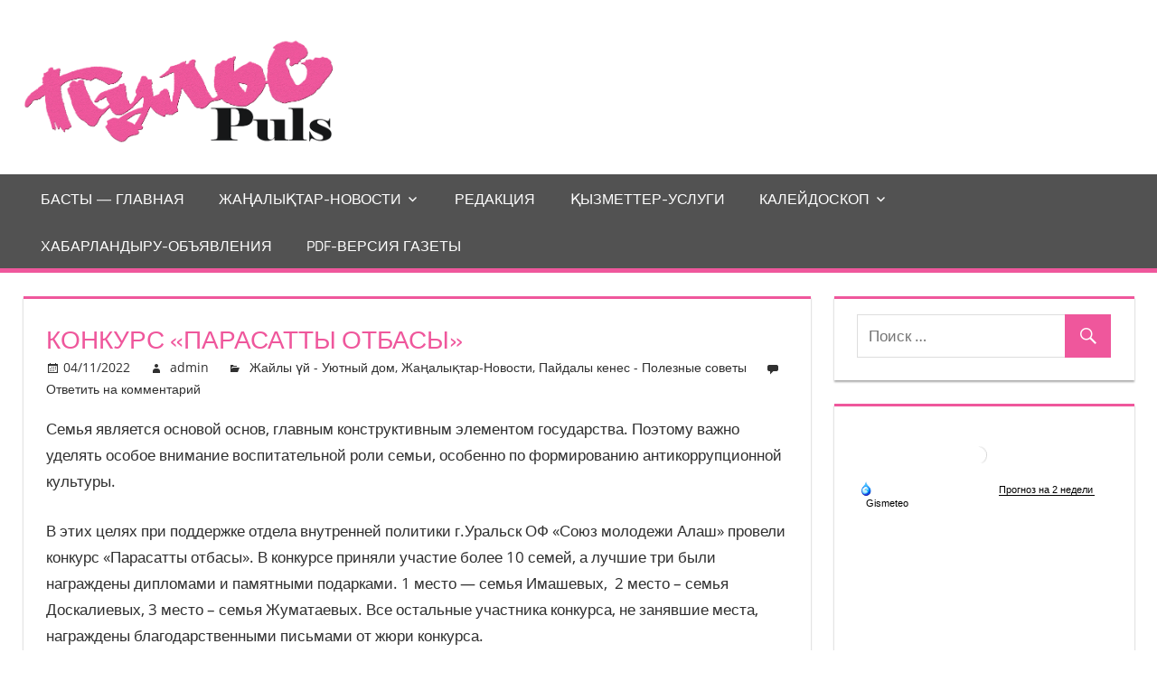

--- FILE ---
content_type: text/html; charset=UTF-8
request_url: https://puls-zko.kz/?p=23968
body_size: 12096
content:
<!DOCTYPE html>
<html lang="ru-RU">

<head>
<meta charset="UTF-8">
<meta name="viewport" content="width=device-width, initial-scale=1">
<link rel="profile" href="http://gmpg.org/xfn/11">
<link rel="pingback" href="https://puls-zko.kz/xmlrpc.php">

<title>Конкурс «Парасатты отбасы» | Информационный портал &quot;Пульс&quot;</title>
<meta name='robots' content='max-image-preview:large' />
	<style>img:is([sizes="auto" i], [sizes^="auto," i]) { contain-intrinsic-size: 3000px 1500px }</style>
	
<!-- All in One SEO Pack 2.10.1 by Michael Torbert of Semper Fi Web Design[248,339] -->
<link rel="canonical" href="https://puls-zko.kz/?p=23968" />
<!-- /all in one seo pack -->
<link rel="alternate" type="application/rss+xml" title="Информационный портал &quot;Пульс&quot; &raquo; Лента" href="https://puls-zko.kz/?feed=rss2" />
<link rel="alternate" type="application/rss+xml" title="Информационный портал &quot;Пульс&quot; &raquo; Лента комментариев" href="https://puls-zko.kz/?feed=comments-rss2" />
<link rel="alternate" type="application/rss+xml" title="Информационный портал &quot;Пульс&quot; &raquo; Лента комментариев к &laquo;Конкурс &#171;Парасатты отбасы&#187;&raquo;" href="https://puls-zko.kz/?feed=rss2&#038;p=23968" />
<script type="text/javascript">
/* <![CDATA[ */
window._wpemojiSettings = {"baseUrl":"https:\/\/s.w.org\/images\/core\/emoji\/16.0.1\/72x72\/","ext":".png","svgUrl":"https:\/\/s.w.org\/images\/core\/emoji\/16.0.1\/svg\/","svgExt":".svg","source":{"concatemoji":"https:\/\/puls-zko.kz\/wp-includes\/js\/wp-emoji-release.min.js?ver=6.8.3"}};
/*! This file is auto-generated */
!function(s,n){var o,i,e;function c(e){try{var t={supportTests:e,timestamp:(new Date).valueOf()};sessionStorage.setItem(o,JSON.stringify(t))}catch(e){}}function p(e,t,n){e.clearRect(0,0,e.canvas.width,e.canvas.height),e.fillText(t,0,0);var t=new Uint32Array(e.getImageData(0,0,e.canvas.width,e.canvas.height).data),a=(e.clearRect(0,0,e.canvas.width,e.canvas.height),e.fillText(n,0,0),new Uint32Array(e.getImageData(0,0,e.canvas.width,e.canvas.height).data));return t.every(function(e,t){return e===a[t]})}function u(e,t){e.clearRect(0,0,e.canvas.width,e.canvas.height),e.fillText(t,0,0);for(var n=e.getImageData(16,16,1,1),a=0;a<n.data.length;a++)if(0!==n.data[a])return!1;return!0}function f(e,t,n,a){switch(t){case"flag":return n(e,"\ud83c\udff3\ufe0f\u200d\u26a7\ufe0f","\ud83c\udff3\ufe0f\u200b\u26a7\ufe0f")?!1:!n(e,"\ud83c\udde8\ud83c\uddf6","\ud83c\udde8\u200b\ud83c\uddf6")&&!n(e,"\ud83c\udff4\udb40\udc67\udb40\udc62\udb40\udc65\udb40\udc6e\udb40\udc67\udb40\udc7f","\ud83c\udff4\u200b\udb40\udc67\u200b\udb40\udc62\u200b\udb40\udc65\u200b\udb40\udc6e\u200b\udb40\udc67\u200b\udb40\udc7f");case"emoji":return!a(e,"\ud83e\udedf")}return!1}function g(e,t,n,a){var r="undefined"!=typeof WorkerGlobalScope&&self instanceof WorkerGlobalScope?new OffscreenCanvas(300,150):s.createElement("canvas"),o=r.getContext("2d",{willReadFrequently:!0}),i=(o.textBaseline="top",o.font="600 32px Arial",{});return e.forEach(function(e){i[e]=t(o,e,n,a)}),i}function t(e){var t=s.createElement("script");t.src=e,t.defer=!0,s.head.appendChild(t)}"undefined"!=typeof Promise&&(o="wpEmojiSettingsSupports",i=["flag","emoji"],n.supports={everything:!0,everythingExceptFlag:!0},e=new Promise(function(e){s.addEventListener("DOMContentLoaded",e,{once:!0})}),new Promise(function(t){var n=function(){try{var e=JSON.parse(sessionStorage.getItem(o));if("object"==typeof e&&"number"==typeof e.timestamp&&(new Date).valueOf()<e.timestamp+604800&&"object"==typeof e.supportTests)return e.supportTests}catch(e){}return null}();if(!n){if("undefined"!=typeof Worker&&"undefined"!=typeof OffscreenCanvas&&"undefined"!=typeof URL&&URL.createObjectURL&&"undefined"!=typeof Blob)try{var e="postMessage("+g.toString()+"("+[JSON.stringify(i),f.toString(),p.toString(),u.toString()].join(",")+"));",a=new Blob([e],{type:"text/javascript"}),r=new Worker(URL.createObjectURL(a),{name:"wpTestEmojiSupports"});return void(r.onmessage=function(e){c(n=e.data),r.terminate(),t(n)})}catch(e){}c(n=g(i,f,p,u))}t(n)}).then(function(e){for(var t in e)n.supports[t]=e[t],n.supports.everything=n.supports.everything&&n.supports[t],"flag"!==t&&(n.supports.everythingExceptFlag=n.supports.everythingExceptFlag&&n.supports[t]);n.supports.everythingExceptFlag=n.supports.everythingExceptFlag&&!n.supports.flag,n.DOMReady=!1,n.readyCallback=function(){n.DOMReady=!0}}).then(function(){return e}).then(function(){var e;n.supports.everything||(n.readyCallback(),(e=n.source||{}).concatemoji?t(e.concatemoji):e.wpemoji&&e.twemoji&&(t(e.twemoji),t(e.wpemoji)))}))}((window,document),window._wpemojiSettings);
/* ]]> */
</script>
<link rel='stylesheet' id='tortuga-custom-fonts-css' href='https://puls-zko.kz/wp-content/themes/tortuga/assets/css/custom-fonts.css?ver=20180413' type='text/css' media='all' />
<style id='wp-emoji-styles-inline-css' type='text/css'>

	img.wp-smiley, img.emoji {
		display: inline !important;
		border: none !important;
		box-shadow: none !important;
		height: 1em !important;
		width: 1em !important;
		margin: 0 0.07em !important;
		vertical-align: -0.1em !important;
		background: none !important;
		padding: 0 !important;
	}
</style>
<link rel='stylesheet' id='wp-block-library-css' href='https://puls-zko.kz/wp-includes/css/dist/block-library/style.min.css?ver=6.8.3' type='text/css' media='all' />
<style id='classic-theme-styles-inline-css' type='text/css'>
/*! This file is auto-generated */
.wp-block-button__link{color:#fff;background-color:#32373c;border-radius:9999px;box-shadow:none;text-decoration:none;padding:calc(.667em + 2px) calc(1.333em + 2px);font-size:1.125em}.wp-block-file__button{background:#32373c;color:#fff;text-decoration:none}
</style>
<style id='global-styles-inline-css' type='text/css'>
:root{--wp--preset--aspect-ratio--square: 1;--wp--preset--aspect-ratio--4-3: 4/3;--wp--preset--aspect-ratio--3-4: 3/4;--wp--preset--aspect-ratio--3-2: 3/2;--wp--preset--aspect-ratio--2-3: 2/3;--wp--preset--aspect-ratio--16-9: 16/9;--wp--preset--aspect-ratio--9-16: 9/16;--wp--preset--color--black: #303030;--wp--preset--color--cyan-bluish-gray: #abb8c3;--wp--preset--color--white: #ffffff;--wp--preset--color--pale-pink: #f78da7;--wp--preset--color--vivid-red: #cf2e2e;--wp--preset--color--luminous-vivid-orange: #ff6900;--wp--preset--color--luminous-vivid-amber: #fcb900;--wp--preset--color--light-green-cyan: #7bdcb5;--wp--preset--color--vivid-green-cyan: #00d084;--wp--preset--color--pale-cyan-blue: #8ed1fc;--wp--preset--color--vivid-cyan-blue: #0693e3;--wp--preset--color--vivid-purple: #9b51e0;--wp--preset--color--primary: #dd5533;--wp--preset--color--light-gray: #f0f0f0;--wp--preset--color--dark-gray: #777777;--wp--preset--gradient--vivid-cyan-blue-to-vivid-purple: linear-gradient(135deg,rgba(6,147,227,1) 0%,rgb(155,81,224) 100%);--wp--preset--gradient--light-green-cyan-to-vivid-green-cyan: linear-gradient(135deg,rgb(122,220,180) 0%,rgb(0,208,130) 100%);--wp--preset--gradient--luminous-vivid-amber-to-luminous-vivid-orange: linear-gradient(135deg,rgba(252,185,0,1) 0%,rgba(255,105,0,1) 100%);--wp--preset--gradient--luminous-vivid-orange-to-vivid-red: linear-gradient(135deg,rgba(255,105,0,1) 0%,rgb(207,46,46) 100%);--wp--preset--gradient--very-light-gray-to-cyan-bluish-gray: linear-gradient(135deg,rgb(238,238,238) 0%,rgb(169,184,195) 100%);--wp--preset--gradient--cool-to-warm-spectrum: linear-gradient(135deg,rgb(74,234,220) 0%,rgb(151,120,209) 20%,rgb(207,42,186) 40%,rgb(238,44,130) 60%,rgb(251,105,98) 80%,rgb(254,248,76) 100%);--wp--preset--gradient--blush-light-purple: linear-gradient(135deg,rgb(255,206,236) 0%,rgb(152,150,240) 100%);--wp--preset--gradient--blush-bordeaux: linear-gradient(135deg,rgb(254,205,165) 0%,rgb(254,45,45) 50%,rgb(107,0,62) 100%);--wp--preset--gradient--luminous-dusk: linear-gradient(135deg,rgb(255,203,112) 0%,rgb(199,81,192) 50%,rgb(65,88,208) 100%);--wp--preset--gradient--pale-ocean: linear-gradient(135deg,rgb(255,245,203) 0%,rgb(182,227,212) 50%,rgb(51,167,181) 100%);--wp--preset--gradient--electric-grass: linear-gradient(135deg,rgb(202,248,128) 0%,rgb(113,206,126) 100%);--wp--preset--gradient--midnight: linear-gradient(135deg,rgb(2,3,129) 0%,rgb(40,116,252) 100%);--wp--preset--font-size--small: 13px;--wp--preset--font-size--medium: 20px;--wp--preset--font-size--large: 36px;--wp--preset--font-size--x-large: 42px;--wp--preset--spacing--20: 0.44rem;--wp--preset--spacing--30: 0.67rem;--wp--preset--spacing--40: 1rem;--wp--preset--spacing--50: 1.5rem;--wp--preset--spacing--60: 2.25rem;--wp--preset--spacing--70: 3.38rem;--wp--preset--spacing--80: 5.06rem;--wp--preset--shadow--natural: 6px 6px 9px rgba(0, 0, 0, 0.2);--wp--preset--shadow--deep: 12px 12px 50px rgba(0, 0, 0, 0.4);--wp--preset--shadow--sharp: 6px 6px 0px rgba(0, 0, 0, 0.2);--wp--preset--shadow--outlined: 6px 6px 0px -3px rgba(255, 255, 255, 1), 6px 6px rgba(0, 0, 0, 1);--wp--preset--shadow--crisp: 6px 6px 0px rgba(0, 0, 0, 1);}:where(.is-layout-flex){gap: 0.5em;}:where(.is-layout-grid){gap: 0.5em;}body .is-layout-flex{display: flex;}.is-layout-flex{flex-wrap: wrap;align-items: center;}.is-layout-flex > :is(*, div){margin: 0;}body .is-layout-grid{display: grid;}.is-layout-grid > :is(*, div){margin: 0;}:where(.wp-block-columns.is-layout-flex){gap: 2em;}:where(.wp-block-columns.is-layout-grid){gap: 2em;}:where(.wp-block-post-template.is-layout-flex){gap: 1.25em;}:where(.wp-block-post-template.is-layout-grid){gap: 1.25em;}.has-black-color{color: var(--wp--preset--color--black) !important;}.has-cyan-bluish-gray-color{color: var(--wp--preset--color--cyan-bluish-gray) !important;}.has-white-color{color: var(--wp--preset--color--white) !important;}.has-pale-pink-color{color: var(--wp--preset--color--pale-pink) !important;}.has-vivid-red-color{color: var(--wp--preset--color--vivid-red) !important;}.has-luminous-vivid-orange-color{color: var(--wp--preset--color--luminous-vivid-orange) !important;}.has-luminous-vivid-amber-color{color: var(--wp--preset--color--luminous-vivid-amber) !important;}.has-light-green-cyan-color{color: var(--wp--preset--color--light-green-cyan) !important;}.has-vivid-green-cyan-color{color: var(--wp--preset--color--vivid-green-cyan) !important;}.has-pale-cyan-blue-color{color: var(--wp--preset--color--pale-cyan-blue) !important;}.has-vivid-cyan-blue-color{color: var(--wp--preset--color--vivid-cyan-blue) !important;}.has-vivid-purple-color{color: var(--wp--preset--color--vivid-purple) !important;}.has-black-background-color{background-color: var(--wp--preset--color--black) !important;}.has-cyan-bluish-gray-background-color{background-color: var(--wp--preset--color--cyan-bluish-gray) !important;}.has-white-background-color{background-color: var(--wp--preset--color--white) !important;}.has-pale-pink-background-color{background-color: var(--wp--preset--color--pale-pink) !important;}.has-vivid-red-background-color{background-color: var(--wp--preset--color--vivid-red) !important;}.has-luminous-vivid-orange-background-color{background-color: var(--wp--preset--color--luminous-vivid-orange) !important;}.has-luminous-vivid-amber-background-color{background-color: var(--wp--preset--color--luminous-vivid-amber) !important;}.has-light-green-cyan-background-color{background-color: var(--wp--preset--color--light-green-cyan) !important;}.has-vivid-green-cyan-background-color{background-color: var(--wp--preset--color--vivid-green-cyan) !important;}.has-pale-cyan-blue-background-color{background-color: var(--wp--preset--color--pale-cyan-blue) !important;}.has-vivid-cyan-blue-background-color{background-color: var(--wp--preset--color--vivid-cyan-blue) !important;}.has-vivid-purple-background-color{background-color: var(--wp--preset--color--vivid-purple) !important;}.has-black-border-color{border-color: var(--wp--preset--color--black) !important;}.has-cyan-bluish-gray-border-color{border-color: var(--wp--preset--color--cyan-bluish-gray) !important;}.has-white-border-color{border-color: var(--wp--preset--color--white) !important;}.has-pale-pink-border-color{border-color: var(--wp--preset--color--pale-pink) !important;}.has-vivid-red-border-color{border-color: var(--wp--preset--color--vivid-red) !important;}.has-luminous-vivid-orange-border-color{border-color: var(--wp--preset--color--luminous-vivid-orange) !important;}.has-luminous-vivid-amber-border-color{border-color: var(--wp--preset--color--luminous-vivid-amber) !important;}.has-light-green-cyan-border-color{border-color: var(--wp--preset--color--light-green-cyan) !important;}.has-vivid-green-cyan-border-color{border-color: var(--wp--preset--color--vivid-green-cyan) !important;}.has-pale-cyan-blue-border-color{border-color: var(--wp--preset--color--pale-cyan-blue) !important;}.has-vivid-cyan-blue-border-color{border-color: var(--wp--preset--color--vivid-cyan-blue) !important;}.has-vivid-purple-border-color{border-color: var(--wp--preset--color--vivid-purple) !important;}.has-vivid-cyan-blue-to-vivid-purple-gradient-background{background: var(--wp--preset--gradient--vivid-cyan-blue-to-vivid-purple) !important;}.has-light-green-cyan-to-vivid-green-cyan-gradient-background{background: var(--wp--preset--gradient--light-green-cyan-to-vivid-green-cyan) !important;}.has-luminous-vivid-amber-to-luminous-vivid-orange-gradient-background{background: var(--wp--preset--gradient--luminous-vivid-amber-to-luminous-vivid-orange) !important;}.has-luminous-vivid-orange-to-vivid-red-gradient-background{background: var(--wp--preset--gradient--luminous-vivid-orange-to-vivid-red) !important;}.has-very-light-gray-to-cyan-bluish-gray-gradient-background{background: var(--wp--preset--gradient--very-light-gray-to-cyan-bluish-gray) !important;}.has-cool-to-warm-spectrum-gradient-background{background: var(--wp--preset--gradient--cool-to-warm-spectrum) !important;}.has-blush-light-purple-gradient-background{background: var(--wp--preset--gradient--blush-light-purple) !important;}.has-blush-bordeaux-gradient-background{background: var(--wp--preset--gradient--blush-bordeaux) !important;}.has-luminous-dusk-gradient-background{background: var(--wp--preset--gradient--luminous-dusk) !important;}.has-pale-ocean-gradient-background{background: var(--wp--preset--gradient--pale-ocean) !important;}.has-electric-grass-gradient-background{background: var(--wp--preset--gradient--electric-grass) !important;}.has-midnight-gradient-background{background: var(--wp--preset--gradient--midnight) !important;}.has-small-font-size{font-size: var(--wp--preset--font-size--small) !important;}.has-medium-font-size{font-size: var(--wp--preset--font-size--medium) !important;}.has-large-font-size{font-size: var(--wp--preset--font-size--large) !important;}.has-x-large-font-size{font-size: var(--wp--preset--font-size--x-large) !important;}
:where(.wp-block-post-template.is-layout-flex){gap: 1.25em;}:where(.wp-block-post-template.is-layout-grid){gap: 1.25em;}
:where(.wp-block-columns.is-layout-flex){gap: 2em;}:where(.wp-block-columns.is-layout-grid){gap: 2em;}
:root :where(.wp-block-pullquote){font-size: 1.5em;line-height: 1.6;}
</style>
<link rel='stylesheet' id='bwg_fonts-css' href='https://puls-zko.kz/wp-content/plugins/photo-gallery/css/bwg-fonts/fonts.css?ver=0.0.1' type='text/css' media='all' />
<link rel='stylesheet' id='bwg_frontend-css' href='https://puls-zko.kz/wp-content/plugins/photo-gallery/css/styles.min.css?ver=1.5.15' type='text/css' media='all' />
<link rel='stylesheet' id='wpfront-scroll-top-css' href='https://puls-zko.kz/wp-content/plugins/wpfront-scroll-top/css/wpfront-scroll-top.min.css?ver=2.0.1' type='text/css' media='all' />
<link rel='stylesheet' id='tortuga-stylesheet-css' href='https://puls-zko.kz/wp-content/themes/tortuga/style.css?ver=1.7' type='text/css' media='all' />
<style id='tortuga-stylesheet-inline-css' type='text/css'>
.site-title, .site-description { position: absolute; clip: rect(1px, 1px, 1px, 1px); width: 1px; height: 1px; overflow: hidden; }
</style>
<link rel='stylesheet' id='genericons-css' href='https://puls-zko.kz/wp-content/themes/tortuga/assets/genericons/genericons.css?ver=3.4.1' type='text/css' media='all' />
<link rel='stylesheet' id='themezee-related-posts-css' href='https://puls-zko.kz/wp-content/themes/tortuga/assets/css/themezee-related-posts.css?ver=20160421' type='text/css' media='all' />
<link rel='stylesheet' id='tortuga-slider-css' href='https://puls-zko.kz/wp-content/themes/tortuga/assets/css/flexslider.css?ver=20170421' type='text/css' media='all' />
<link rel='stylesheet' id='addtoany-css' href='https://puls-zko.kz/wp-content/plugins/add-to-any/addtoany.min.css?ver=1.15' type='text/css' media='all' />
<style id='addtoany-inline-css' type='text/css'>
@media screen and (min-width:981px){
.a2a_floating_style.a2a_default_style{display:none;}
}
</style>
<script type="text/javascript" src="https://puls-zko.kz/wp-includes/js/jquery/jquery.min.js?ver=3.7.1" id="jquery-core-js"></script>
<script type="text/javascript" src="https://puls-zko.kz/wp-includes/js/jquery/jquery-migrate.min.js?ver=3.4.1" id="jquery-migrate-js"></script>
<script type="text/javascript" src="https://puls-zko.kz/wp-content/plugins/add-to-any/addtoany.min.js?ver=1.1" id="addtoany-js"></script>
<script type="text/javascript" id="bwg_frontend-js-extra">
/* <![CDATA[ */
var bwg_objectsL10n = {"bwg_field_required":"field is required.","bwg_mail_validation":"\u042d\u0442\u043e \u043d\u0435\u043f\u0440\u0430\u0432\u0438\u043b\u044c\u043d\u044b\u0439 \u0430\u0434\u0440\u0435\u0441 \u044d\u043b\u0435\u043a\u0442\u0440\u043e\u043d\u043d\u043e\u0439 \u043f\u043e\u0447\u0442\u044b.","bwg_search_result":"\u041f\u043e \u0432\u0430\u0448\u0435\u043c\u0443 \u043f\u043e\u0438\u0441\u043a\u0443 \u0438\u0437\u043e\u0431\u0440\u0430\u0436\u0435\u043d\u0438\u0439 \u043d\u0435 \u043d\u0430\u0439\u0434\u0435\u043d\u043e.","bwg_select_tag":"Select Tag","bwg_order_by":"Order By","bwg_search":"\u041f\u043e\u0438\u0441\u043a","bwg_show_ecommerce":"Show Ecommerce","bwg_hide_ecommerce":"Hide Ecommerce","bwg_show_comments":"\u041f\u043e\u043a\u0430\u0437\u0430\u0442\u044c \u043a\u043e\u043c\u043c\u0435\u043d\u0442\u0430\u0440\u0438\u0438","bwg_hide_comments":"\u0421\u043a\u0440\u044b\u0442\u044c \u043a\u043e\u043c\u043c\u0435\u043d\u0442\u0430\u0440\u0438\u0438","bwg_restore":"\u0412\u043e\u0441\u0441\u0442\u0430\u043d\u043e\u0432\u0438\u0442\u044c","bwg_maximize":"\u0423\u0432\u0435\u043b\u0438\u0447\u0438\u0442\u044c","bwg_fullscreen":"\u041f\u043e\u043b\u043d\u043e\u044d\u043a\u0440\u0430\u043d\u043d\u044b\u0439 \u0440\u0435\u0436\u0438\u043c","bwg_exit_fullscreen":"\u041e\u0442\u043a\u043b\u044e\u0447\u0438\u0442\u044c \u043f\u043e\u043b\u043d\u043e\u044d\u043a\u0440\u0430\u043d\u043d\u044b\u0439 \u0440\u0435\u0436\u0438\u043c","bwg_search_tag":"SEARCH...","bwg_tag_no_match":"No tags found","bwg_all_tags_selected":"All tags selected","bwg_tags_selected":"tags selected","play":"\u041d\u0430\u0447\u0430\u0442\u044c","pause":"\u041f\u0430\u0443\u0437\u0430","is_pro":"","bwg_play":"\u041d\u0430\u0447\u0430\u0442\u044c","bwg_pause":"\u041f\u0430\u0443\u0437\u0430","bwg_hide_info":"\u0421\u043a\u0440\u044b\u0442\u044c \u0438\u043d\u0444\u043e\u0440\u043c\u0430\u0446\u0438\u044e","bwg_show_info":"\u041f\u043e\u043a\u0430\u0437\u0430\u0442\u044c \u0438\u043d\u0444\u043e\u0440\u043c\u0430\u0446\u0438\u044e","bwg_hide_rating":"\u0421\u043a\u0440\u044b\u0442\u044c \u0438\u043d\u0444\u043e\u0440\u043c\u0430\u0446\u0438\u044e","bwg_show_rating":"\u041f\u043e\u043a\u0430\u0437\u0430\u0442\u044c \u0438\u043d\u0444\u043e\u0440\u043c\u0430\u0446\u0438\u044e","ok":"Ok","cancel":"Cancel","select_all":"\u0412\u044b\u0431\u0440\u0430\u0442\u044c \u0432\u0441\u0435"};
/* ]]> */
</script>
<script type="text/javascript" src="https://puls-zko.kz/wp-content/plugins/photo-gallery/js/scripts.min.js?ver=1.5.15" id="bwg_frontend-js"></script>
<!--[if lt IE 9]>
<script type="text/javascript" src="https://puls-zko.kz/wp-content/themes/tortuga/assets/js/html5shiv.min.js?ver=3.7.3" id="html5shiv-js"></script>
<![endif]-->
<script type="text/javascript" src="https://puls-zko.kz/wp-content/themes/tortuga/assets/js/navigation.js?ver=20160719" id="tortuga-jquery-navigation-js"></script>
<script type="text/javascript" src="https://puls-zko.kz/wp-content/themes/tortuga/assets/js/jquery.flexslider-min.js?ver=2.6.0" id="jquery-flexslider-js"></script>
<script type="text/javascript" id="tortuga-slider-js-extra">
/* <![CDATA[ */
var tortuga_slider_params = {"animation":"slide","speed":"7000"};
/* ]]> */
</script>
<script type="text/javascript" src="https://puls-zko.kz/wp-content/themes/tortuga/assets/js/slider.js?ver=20170421" id="tortuga-slider-js"></script>
<link rel="https://api.w.org/" href="https://puls-zko.kz/index.php?rest_route=/" /><link rel="alternate" title="JSON" type="application/json" href="https://puls-zko.kz/index.php?rest_route=/wp/v2/posts/23968" /><link rel="EditURI" type="application/rsd+xml" title="RSD" href="https://puls-zko.kz/xmlrpc.php?rsd" />
<meta name="generator" content="WordPress 6.8.3" />
<link rel='shortlink' href='https://puls-zko.kz/?p=23968' />
<link rel="alternate" title="oEmbed (JSON)" type="application/json+oembed" href="https://puls-zko.kz/index.php?rest_route=%2Foembed%2F1.0%2Fembed&#038;url=https%3A%2F%2Fpuls-zko.kz%2F%3Fp%3D23968" />
<link rel="alternate" title="oEmbed (XML)" type="text/xml+oembed" href="https://puls-zko.kz/index.php?rest_route=%2Foembed%2F1.0%2Fembed&#038;url=https%3A%2F%2Fpuls-zko.kz%2F%3Fp%3D23968&#038;format=xml" />

<script data-cfasync="false">
window.a2a_config=window.a2a_config||{};a2a_config.callbacks=[];a2a_config.overlays=[];a2a_config.templates={};a2a_localize = {
	Share: "Отправить",
	Save: "Сохранить",
	Subscribe: "Подписаться",
	Email: "E-mail",
	Bookmark: "В закладки!",
	ShowAll: "Показать все",
	ShowLess: "Показать остальное",
	FindServices: "Найти сервис(ы)",
	FindAnyServiceToAddTo: "Найти сервис и добавить",
	PoweredBy: "Работает на",
	ShareViaEmail: "Поделиться по электронной почте",
	SubscribeViaEmail: "Подписаться по электронной почте",
	BookmarkInYourBrowser: "Добавить в закладки",
	BookmarkInstructions: "Нажмите Ctrl+D или \u2318+D, чтобы добавить страницу в закладки",
	AddToYourFavorites: "Добавить в Избранное",
	SendFromWebOrProgram: "Отправлять с любого email-адреса или email-программы",
	EmailProgram: "Почтовая программа",
	More: "Подробнее&#8230;",
	ThanksForSharing: "Спасибо, что поделились!",
	ThanksForFollowing: "Спасибо за подписку!"
};

a2a_config.onclick=1;
(function(d,s,a,b){a=d.createElement(s);b=d.getElementsByTagName(s)[0];a.async=1;a.src="https://static.addtoany.com/menu/page.js";b.parentNode.insertBefore(a,b);})(document,"script");
</script>
<style type="text/css" id="custom-background-css">
body.custom-background { background-color: #ffffff; }
</style>
	<link rel="icon" href="https://puls-zko.kz/wp-content/uploads/2019/02/cropped-pulslogo-e1550146095573-32x32.jpg" sizes="32x32" />
<link rel="icon" href="https://puls-zko.kz/wp-content/uploads/2019/02/cropped-pulslogo-e1550146095573-192x192.jpg" sizes="192x192" />
<link rel="apple-touch-icon" href="https://puls-zko.kz/wp-content/uploads/2019/02/cropped-pulslogo-e1550146095573-180x180.jpg" />
<meta name="msapplication-TileImage" content="https://puls-zko.kz/wp-content/uploads/2019/02/cropped-pulslogo-e1550146095573-270x270.jpg" />
</head>

<body class="wp-singular post-template-default single single-post postid-23968 single-format-standard custom-background wp-custom-logo wp-theme-tortuga">

	<div id="page" class="hfeed site">

		<a class="skip-link screen-reader-text" href="#content">Перейти к контенту</a>

		
		<header id="masthead" class="site-header clearfix" role="banner">

			<div class="header-main container clearfix">

				<div id="logo" class="site-branding clearfix">

					<a href="https://puls-zko.kz/" class="custom-logo-link" rel="home"><img width="787" height="263" src="https://puls-zko.kz/wp-content/uploads/2020/04/pulslogo.png" class="custom-logo" alt="Информационный портал &quot;Пульс&quot;" decoding="async" fetchpriority="high" srcset="https://puls-zko.kz/wp-content/uploads/2020/04/pulslogo.png 787w, https://puls-zko.kz/wp-content/uploads/2020/04/pulslogo-300x100.png 300w, https://puls-zko.kz/wp-content/uploads/2020/04/pulslogo-768x257.png 768w" sizes="(max-width: 787px) 100vw, 787px" /></a>					
			<p class="site-title"><a href="https://puls-zko.kz/" rel="home">Информационный портал &quot;Пульс&quot;</a></p>

							
			<p class="site-description">Новости Уральска и ЗКО</p>

		


<div class="logoright">
    </div>


<style>
div#whatsapp-number {
    padding: 5px;
    position: absolute;
    color: #fff;
    color: #eb589a;
    border: 2;
    position: absolute;
    border: 2px solid #21da38;
    border-radius: 20px;
}

div#whatsapp-number a{
    font-weight:800;
    color: #20da37;
}

</style>








				</div><!-- .site-branding -->

				<div class="header-widgets clearfix">



					
				</div><!-- .header-widgets -->

			</div><!-- .header-main -->






			<div id="main-navigation-wrap" class="primary-navigation-wrap">

				<nav id="main-navigation" class="primary-navigation navigation container clearfix" role="navigation">

					



					<ul id="menu-%d0%b3%d0%bb%d0%b0%d0%b2%d0%bd%d0%be%d0%b5" class="main-navigation-menu"><li id="menu-item-19" class="menu-item menu-item-type-custom menu-item-object-custom menu-item-home menu-item-19"><a href="http://puls-zko.kz/">Басты &#8212; Главная</a></li>
<li id="menu-item-25" class="menu-item menu-item-type-taxonomy menu-item-object-category current-post-ancestor current-menu-parent current-post-parent menu-item-has-children menu-item-25"><a href="https://puls-zko.kz/?cat=2">Жаңалықтар-Новости</a>
<ul class="sub-menu">
	<li id="menu-item-23" class="menu-item menu-item-type-taxonomy menu-item-object-category menu-item-23"><a href="https://puls-zko.kz/?cat=3">Денсаулық-Здоровье</a></li>
	<li id="menu-item-26" class="menu-item menu-item-type-taxonomy menu-item-object-category menu-item-26"><a href="https://puls-zko.kz/?cat=7">Оқиға-Происшествия</a></li>
	<li id="menu-item-27" class="menu-item menu-item-type-taxonomy menu-item-object-category menu-item-27"><a href="https://puls-zko.kz/?cat=4">Спорт</a></li>
	<li id="menu-item-28" class="menu-item menu-item-type-taxonomy menu-item-object-category menu-item-28"><a href="https://puls-zko.kz/?cat=6">Экономика</a></li>
	<li id="menu-item-24" class="menu-item menu-item-type-taxonomy menu-item-object-category menu-item-24"><a href="https://puls-zko.kz/?cat=5">Мәдениет-Культура</a></li>
</ul>
</li>
<li id="menu-item-20" class="menu-item menu-item-type-post_type menu-item-object-page current-post-parent menu-item-20"><a href="https://puls-zko.kz/?page_id=15">Редакция</a></li>
<li id="menu-item-22" class="menu-item menu-item-type-post_type menu-item-object-page menu-item-22"><a href="https://puls-zko.kz/?page_id=11">Қызметтер-Услуги</a></li>
<li id="menu-item-622" class="menu-item menu-item-type-taxonomy menu-item-object-category current-post-ancestor menu-item-has-children menu-item-622"><a href="https://puls-zko.kz/?cat=12">Калейдоскоп</a>
<ul class="sub-menu">
	<li id="menu-item-624" class="menu-item menu-item-type-taxonomy menu-item-object-category current-post-ancestor current-menu-parent current-post-parent menu-item-624"><a href="https://puls-zko.kz/?cat=15">Жайлы үй &#8212; Уютный дом</a></li>
	<li id="menu-item-627" class="menu-item menu-item-type-taxonomy menu-item-object-category menu-item-627"><a href="https://puls-zko.kz/?cat=16">Саяхат &#8212; Путешествия</a></li>
	<li id="menu-item-626" class="menu-item menu-item-type-taxonomy menu-item-object-category menu-item-626"><a href="https://puls-zko.kz/?cat=13">Қызықты дерек &#8212; Это интересно</a></li>
	<li id="menu-item-625" class="menu-item menu-item-type-taxonomy menu-item-object-category current-post-ancestor current-menu-parent current-post-parent menu-item-625"><a href="https://puls-zko.kz/?cat=14">Пайдалы кенес &#8212; Полезные советы</a></li>
</ul>
</li>
<li id="menu-item-1085" class="menu-item menu-item-type-post_type menu-item-object-page menu-item-1085"><a href="https://puls-zko.kz/?page_id=1076">хабарландыру-объявления</a></li>
<li id="menu-item-23495" class="menu-item menu-item-type-taxonomy menu-item-object-category menu-item-23495"><a href="https://puls-zko.kz/?cat=1788">PDF-версия газеты</a></li>
</ul>				</nav><!-- #main-navigation -->

			</div>
<div class="underlogo">
    



</div>
		</header><!-- #masthead -->

		
		
		<div id="content" class="site-content container clearfix">

	<section id="primary" class="content-single content-area">
		<main id="main" class="site-main" role="main">
				
		
<article id="post-23968" class="post-23968 post type-post status-publish format-standard hentry category-home category-news category-health- tag-1444">

	
	<header class="entry-header">

		<h1 class="entry-title">Конкурс &#171;Парасатты отбасы&#187;</h1>
		<div class="entry-meta"><span class="meta-date"><a href="https://puls-zko.kz/?p=23968" title="20:56" rel="bookmark"><time class="entry-date published updated" datetime="2022-11-04T20:56:51+05:00">04/11/2022</time></a></span><span class="meta-author"> <span class="author vcard"><a class="url fn n" href="https://puls-zko.kz/?author=1" title="Просмотреть все записи по admin" rel="author">admin</a></span></span><span class="meta-category"> <a href="https://puls-zko.kz/?cat=15" rel="category">Жайлы үй - Уютный дом</a>, <a href="https://puls-zko.kz/?cat=2" rel="category">Жаңалықтар-Новости</a>, <a href="https://puls-zko.kz/?cat=14" rel="category">Пайдалы кенес - Полезные советы</a></span><span class="meta-comments"> <a href="https://puls-zko.kz/?p=23968#respond">Ответить на комментарий</a></span></div>
	</header><!-- .entry-header -->

	<div class="entry-content clearfix">

		<p>Семья является основой основ, главным конструктивным элементом государства. Поэтому важно уделять особое внимание воспитательной роли семьи, особенно по формированию антикоррупционной культуры.</p>
<p>В этих целях при поддержке отдела внутренней политики г.Уральск ОФ &#171;Союз молодежи Алаш&#187; провели конкурс &#171;Парасатты отбасы&#187;. В конкурсе приняли участие более 10 семей, а лучшие три были награждены дипломами и памятными подарками. 1 место &#8212; семья Имашевых,  2 место – семья Доскалиевых, 3 место – семья Жуматаевых. Все остальные участника конкурса, не занявшие места, награждены благодарственными письмами от жюри конкурса.</p>
<p>Все участники поделились своими впечатлениями и дали положительный отзыв данному конкурсу.</p>
<p><strong>Зауре Бекенова, </strong></p>
<p><strong>менеджер ОФ&#187;СОЮЗ молодежи Алаш</strong></p>
<div class="addtoany_share_save_container addtoany_content addtoany_content_bottom"><div class="a2a_kit a2a_kit_size_32 addtoany_list" data-a2a-url="https://puls-zko.kz/?p=23968" data-a2a-title="Конкурс «Парасатты отбасы»"><a class="a2a_button_facebook" href="https://www.addtoany.com/add_to/facebook?linkurl=https%3A%2F%2Fpuls-zko.kz%2F%3Fp%3D23968&amp;linkname=%D0%9A%D0%BE%D0%BD%D0%BA%D1%83%D1%80%D1%81%20%C2%AB%D0%9F%D0%B0%D1%80%D0%B0%D1%81%D0%B0%D1%82%D1%82%D1%8B%20%D0%BE%D1%82%D0%B1%D0%B0%D1%81%D1%8B%C2%BB" title="Facebook" rel="nofollow noopener" target="_blank"></a><a class="a2a_button_twitter" href="https://www.addtoany.com/add_to/twitter?linkurl=https%3A%2F%2Fpuls-zko.kz%2F%3Fp%3D23968&amp;linkname=%D0%9A%D0%BE%D0%BD%D0%BA%D1%83%D1%80%D1%81%20%C2%AB%D0%9F%D0%B0%D1%80%D0%B0%D1%81%D0%B0%D1%82%D1%82%D1%8B%20%D0%BE%D1%82%D0%B1%D0%B0%D1%81%D1%8B%C2%BB" title="Twitter" rel="nofollow noopener" target="_blank"></a><a class="a2a_button_whatsapp" href="https://www.addtoany.com/add_to/whatsapp?linkurl=https%3A%2F%2Fpuls-zko.kz%2F%3Fp%3D23968&amp;linkname=%D0%9A%D0%BE%D0%BD%D0%BA%D1%83%D1%80%D1%81%20%C2%AB%D0%9F%D0%B0%D1%80%D0%B0%D1%81%D0%B0%D1%82%D1%82%D1%8B%20%D0%BE%D1%82%D0%B1%D0%B0%D1%81%D1%8B%C2%BB" title="WhatsApp" rel="nofollow noopener" target="_blank"></a><a class="a2a_button_vk" href="https://www.addtoany.com/add_to/vk?linkurl=https%3A%2F%2Fpuls-zko.kz%2F%3Fp%3D23968&amp;linkname=%D0%9A%D0%BE%D0%BD%D0%BA%D1%83%D1%80%D1%81%20%C2%AB%D0%9F%D0%B0%D1%80%D0%B0%D1%81%D0%B0%D1%82%D1%82%D1%8B%20%D0%BE%D1%82%D0%B1%D0%B0%D1%81%D1%8B%C2%BB" title="VK" rel="nofollow noopener" target="_blank"></a><a class="a2a_button_viber" href="https://www.addtoany.com/add_to/viber?linkurl=https%3A%2F%2Fpuls-zko.kz%2F%3Fp%3D23968&amp;linkname=%D0%9A%D0%BE%D0%BD%D0%BA%D1%83%D1%80%D1%81%20%C2%AB%D0%9F%D0%B0%D1%80%D0%B0%D1%81%D0%B0%D1%82%D1%82%D1%8B%20%D0%BE%D1%82%D0%B1%D0%B0%D1%81%D1%8B%C2%BB" title="Viber" rel="nofollow noopener" target="_blank"></a><a class="a2a_button_odnoklassniki" href="https://www.addtoany.com/add_to/odnoklassniki?linkurl=https%3A%2F%2Fpuls-zko.kz%2F%3Fp%3D23968&amp;linkname=%D0%9A%D0%BE%D0%BD%D0%BA%D1%83%D1%80%D1%81%20%C2%AB%D0%9F%D0%B0%D1%80%D0%B0%D1%81%D0%B0%D1%82%D1%82%D1%8B%20%D0%BE%D1%82%D0%B1%D0%B0%D1%81%D1%8B%C2%BB" title="Odnoklassniki" rel="nofollow noopener" target="_blank"></a></div></div>
		
	</div><!-- .entry-content -->

	<footer class="entry-footer">

		
			<div class="entry-tags clearfix">
				<span class="meta-tags">
					<a href="https://puls-zko.kz/?tag=%d0%be%d1%82%d0%b1%d0%b0%d1%81%d1%8b" rel="tag">отбасы</a>				</span>
			</div><!-- .entry-tags -->

						
	<nav class="navigation post-navigation" aria-label="Записи">
		<h2 class="screen-reader-text">Навигация по записям</h2>
		<div class="nav-links"><div class="nav-previous"><a href="https://puls-zko.kz/?p=23966" rel="prev"><span class="screen-reader-text">Предыдущая запись;</span>&#171;Парасатты отбасы&#187;</a></div><div class="nav-next"><a href="https://puls-zko.kz/?p=23942" rel="next"><span class="screen-reader-text">Следующая запись:</span>Казахский язык объединяет все народы страны</a></div></div>
	</nav>
	</footer><!-- .entry-footer -->

</article>

	<div id="comments" class="comments-area">

		
		
			<div id="respond" class="comment-respond">
		<h3 id="reply-title" class="comment-reply-title"><span>Оставьте ответ</span> <small><a rel="nofollow" id="cancel-comment-reply-link" href="/?p=23968#respond" style="display:none;">Отменить ответ</a></small></h3><form action="https://puls-zko.kz/wp-comments-post.php" method="post" id="commentform" class="comment-form"><p class="comment-notes"><span id="email-notes">Ваш адрес email не будет опубликован.</span> <span class="required-field-message">Обязательные поля помечены <span class="required">*</span></span></p><p class="comment-form-comment"><label for="comment">Комментарий <span class="required">*</span></label> <textarea id="comment" name="comment" cols="45" rows="8" maxlength="65525" required></textarea></p><p class="comment-form-author"><label for="author">Имя <span class="required">*</span></label> <input id="author" name="author" type="text" value="" size="30" maxlength="245" autocomplete="name" required /></p>
<p class="comment-form-email"><label for="email">Email <span class="required">*</span></label> <input id="email" name="email" type="email" value="" size="30" maxlength="100" aria-describedby="email-notes" autocomplete="email" required /></p>
<p class="comment-form-url"><label for="url">Сайт</label> <input id="url" name="url" type="url" value="" size="30" maxlength="200" autocomplete="url" /></p>
<p class="form-submit"><input name="submit" type="submit" id="submit" class="submit" value="Отправить комментарий" /> <input type='hidden' name='comment_post_ID' value='23968' id='comment_post_ID' />
<input type='hidden' name='comment_parent' id='comment_parent' value='0' />
</p></form>	</div><!-- #respond -->
	
	</div><!-- #comments -->

		
		</main><!-- #main -->
	</section><!-- #primary -->
	
	
	<section id="secondary" class="sidebar widget-area clearfix" role="complementary">

		<div class="widget-wrap"><aside id="search-2" class="widget widget_search clearfix">
<form role="search" method="get" class="search-form" action="https://puls-zko.kz/">
	<label>
		<span class="screen-reader-text">Поиск:</span>
		<input type="search" class="search-field"
			placeholder="Поиск &hellip;"
			value="" name="s"
			title="Поиск:" />
	</label>
	<button type="submit" class="search-submit">
		<span class="genericon-search"></span>
		<span class="screen-reader-text">Поиск</span>
	</button>
</form>
</aside></div><div class="widget-wrap"><aside id="text-4" class="widget widget_text clearfix">			<div class="textwidget"><p><!-- Gismeteo informer START -->
<link rel="stylesheet" type="text/css" href="https://ost1.gismeteo.kz/assets/flat-ui/legacy/css/informer.min.css">
<div id="gsInformerID-y2IiI154D7u168" class="gsInformer" style="width:268px;height:166px">
<div class="gsIContent">
<div id="cityLink">
            <a href="https://www.gismeteo.kz/weather-uralsk-30314/" target="_blank" title="Погода Уральск"><img loading="lazy" decoding="async" src="https://ost1.gismeteo.kz/assets/flat-ui/img/gisloader.svg" width="24" height="24" alt="Погода Уральск"></a>
        </div>
<div class="gsLinks">
<table>
<tr>
<td>
<div class="leftCol">
                            <a href="https://www.gismeteo.kz/" target="_blank" title="Погода Уральск"><br />
                                <img loading="lazy" decoding="async" alt="Погода Уральск" src="https://ost1.gismeteo.kz/assets/flat-ui/img/logo-mini2.png" align="middle" border="0" width="11" height="16" /><br />
                                <img decoding="async" src="https://ost1.gismeteo.kz/assets/flat-ui/img/informer/gismeteo.svg" border="0" align="middle" style="left: 5px; top:1px"><br />
                            </a>
                            </div>
<div class="rightCol">
                                <a href="https://www.gismeteo.kz/weather-uralsk-30314/2-weeks/" target="_blank" title="Погода Уральск на 2 недели"><br />
                                    <img decoding="async" src="https://ost1.gismeteo.kz/assets/flat-ui/img/informer/forecast-2weeks.ru.svg" border="0" align="middle" style="top:auto" alt="Погода Уральск на 2 недели"><br />
                                </a>
                            </div>
</td>
</tr>
</table></div>
</p></div>
</div>
<p><script async src="https://www.gismeteo.kz/api/informer/getinformer/?hash=y2IiI154D7u168" type="text/javascript"></script><br />
<!-- Gismeteo informer END --></p>
<p><a href="https://ifin.kz" title="Курс валют в Казахстане на сегодня"><img decoding="async" src="https://storage.ifin.kz/informer/informer220.png" alt="Курс валют в Казахстане"></a></p>
</div>
		</aside></div>
		<div class="widget-wrap"><aside id="recent-posts-2" class="widget widget_recent_entries clearfix">
		<div class="widget-header"><h3 class="widget-title">Свежие записи</h3></div>
		<ul>
											<li>
					<a href="https://puls-zko.kz/?p=27140">Логика реформ-5: Влиятельный парламент</a>
									</li>
											<li>
					<a href="https://puls-zko.kz/?p=27134">Реформалардың мәні – 5: Ықпалды Парламент</a>
									</li>
											<li>
					<a href="https://puls-zko.kz/?p=27131">Социальная поддержка военнослужащих Казахстана: что изменилось в 2025 году</a>
									</li>
											<li>
					<a href="https://puls-zko.kz/?p=27123">Қазақстанның әскери қызметшілерін әлеуметтік қолдау: 2025 жылы не өзгерді?</a>
									</li>
											<li>
					<a href="https://puls-zko.kz/?p=27117">Вопросы инновационного развития регионов на примере центра Batys Hub подняла депутат</a>
									</li>
					</ul>

		</aside></div><div class="widget-wrap"><aside id="text-28" class="widget widget_text clearfix">			<div class="textwidget"><p><img loading="lazy" decoding="async" class="aligncenter size-full wp-image-7210" src="http://puls-zko.kz/wp-content/uploads/2019/09/место-для-вашей-рекламы2.jpg" alt="" width="600" height="600" srcset="https://puls-zko.kz/wp-content/uploads/2019/09/место-для-вашей-рекламы2.jpg 600w, https://puls-zko.kz/wp-content/uploads/2019/09/место-для-вашей-рекламы2-150x150.jpg 150w, https://puls-zko.kz/wp-content/uploads/2019/09/место-для-вашей-рекламы2-300x300.jpg 300w" sizes="auto, (max-width: 600px) 100vw, 600px" /></p>
</div>
		</aside></div><div class="widget-wrap"><aside id="archives-2" class="widget widget_archive clearfix"><div class="widget-header"><h3 class="widget-title">Архивы</h3></div>
			<ul>
					<li><a href='https://puls-zko.kz/?m=202601'>Январь 2026</a></li>
	<li><a href='https://puls-zko.kz/?m=202512'>Декабрь 2025</a></li>
	<li><a href='https://puls-zko.kz/?m=202511'>Ноябрь 2025</a></li>
	<li><a href='https://puls-zko.kz/?m=202510'>Октябрь 2025</a></li>
	<li><a href='https://puls-zko.kz/?m=202509'>Сентябрь 2025</a></li>
	<li><a href='https://puls-zko.kz/?m=202508'>Август 2025</a></li>
	<li><a href='https://puls-zko.kz/?m=202507'>Июль 2025</a></li>
	<li><a href='https://puls-zko.kz/?m=202506'>Июнь 2025</a></li>
	<li><a href='https://puls-zko.kz/?m=202505'>Май 2025</a></li>
	<li><a href='https://puls-zko.kz/?m=202504'>Апрель 2025</a></li>
	<li><a href='https://puls-zko.kz/?m=202503'>Март 2025</a></li>
	<li><a href='https://puls-zko.kz/?m=202502'>Февраль 2025</a></li>
	<li><a href='https://puls-zko.kz/?m=202501'>Январь 2025</a></li>
	<li><a href='https://puls-zko.kz/?m=202412'>Декабрь 2024</a></li>
	<li><a href='https://puls-zko.kz/?m=202411'>Ноябрь 2024</a></li>
	<li><a href='https://puls-zko.kz/?m=202410'>Октябрь 2024</a></li>
	<li><a href='https://puls-zko.kz/?m=202409'>Сентябрь 2024</a></li>
	<li><a href='https://puls-zko.kz/?m=202408'>Август 2024</a></li>
	<li><a href='https://puls-zko.kz/?m=202407'>Июль 2024</a></li>
	<li><a href='https://puls-zko.kz/?m=202406'>Июнь 2024</a></li>
	<li><a href='https://puls-zko.kz/?m=202405'>Май 2024</a></li>
	<li><a href='https://puls-zko.kz/?m=202404'>Апрель 2024</a></li>
	<li><a href='https://puls-zko.kz/?m=202403'>Март 2024</a></li>
	<li><a href='https://puls-zko.kz/?m=202402'>Февраль 2024</a></li>
	<li><a href='https://puls-zko.kz/?m=202401'>Январь 2024</a></li>
	<li><a href='https://puls-zko.kz/?m=202312'>Декабрь 2023</a></li>
	<li><a href='https://puls-zko.kz/?m=202311'>Ноябрь 2023</a></li>
	<li><a href='https://puls-zko.kz/?m=202310'>Октябрь 2023</a></li>
	<li><a href='https://puls-zko.kz/?m=202309'>Сентябрь 2023</a></li>
	<li><a href='https://puls-zko.kz/?m=202308'>Август 2023</a></li>
	<li><a href='https://puls-zko.kz/?m=202307'>Июль 2023</a></li>
	<li><a href='https://puls-zko.kz/?m=202306'>Июнь 2023</a></li>
	<li><a href='https://puls-zko.kz/?m=202305'>Май 2023</a></li>
	<li><a href='https://puls-zko.kz/?m=202304'>Апрель 2023</a></li>
	<li><a href='https://puls-zko.kz/?m=202303'>Март 2023</a></li>
	<li><a href='https://puls-zko.kz/?m=202302'>Февраль 2023</a></li>
	<li><a href='https://puls-zko.kz/?m=202301'>Январь 2023</a></li>
	<li><a href='https://puls-zko.kz/?m=202212'>Декабрь 2022</a></li>
	<li><a href='https://puls-zko.kz/?m=202211'>Ноябрь 2022</a></li>
	<li><a href='https://puls-zko.kz/?m=202210'>Октябрь 2022</a></li>
	<li><a href='https://puls-zko.kz/?m=202209'>Сентябрь 2022</a></li>
	<li><a href='https://puls-zko.kz/?m=202208'>Август 2022</a></li>
	<li><a href='https://puls-zko.kz/?m=202207'>Июль 2022</a></li>
	<li><a href='https://puls-zko.kz/?m=202206'>Июнь 2022</a></li>
	<li><a href='https://puls-zko.kz/?m=202205'>Май 2022</a></li>
	<li><a href='https://puls-zko.kz/?m=202204'>Апрель 2022</a></li>
	<li><a href='https://puls-zko.kz/?m=202203'>Март 2022</a></li>
	<li><a href='https://puls-zko.kz/?m=202202'>Февраль 2022</a></li>
	<li><a href='https://puls-zko.kz/?m=202201'>Январь 2022</a></li>
	<li><a href='https://puls-zko.kz/?m=202112'>Декабрь 2021</a></li>
	<li><a href='https://puls-zko.kz/?m=202111'>Ноябрь 2021</a></li>
	<li><a href='https://puls-zko.kz/?m=202110'>Октябрь 2021</a></li>
	<li><a href='https://puls-zko.kz/?m=202109'>Сентябрь 2021</a></li>
	<li><a href='https://puls-zko.kz/?m=202108'>Август 2021</a></li>
	<li><a href='https://puls-zko.kz/?m=202107'>Июль 2021</a></li>
	<li><a href='https://puls-zko.kz/?m=202106'>Июнь 2021</a></li>
	<li><a href='https://puls-zko.kz/?m=202105'>Май 2021</a></li>
	<li><a href='https://puls-zko.kz/?m=202104'>Апрель 2021</a></li>
	<li><a href='https://puls-zko.kz/?m=202103'>Март 2021</a></li>
	<li><a href='https://puls-zko.kz/?m=202102'>Февраль 2021</a></li>
	<li><a href='https://puls-zko.kz/?m=202101'>Январь 2021</a></li>
	<li><a href='https://puls-zko.kz/?m=202012'>Декабрь 2020</a></li>
	<li><a href='https://puls-zko.kz/?m=202011'>Ноябрь 2020</a></li>
	<li><a href='https://puls-zko.kz/?m=202010'>Октябрь 2020</a></li>
	<li><a href='https://puls-zko.kz/?m=202009'>Сентябрь 2020</a></li>
	<li><a href='https://puls-zko.kz/?m=202008'>Август 2020</a></li>
	<li><a href='https://puls-zko.kz/?m=202007'>Июль 2020</a></li>
	<li><a href='https://puls-zko.kz/?m=202006'>Июнь 2020</a></li>
	<li><a href='https://puls-zko.kz/?m=202005'>Май 2020</a></li>
	<li><a href='https://puls-zko.kz/?m=202004'>Апрель 2020</a></li>
	<li><a href='https://puls-zko.kz/?m=202003'>Март 2020</a></li>
	<li><a href='https://puls-zko.kz/?m=202002'>Февраль 2020</a></li>
	<li><a href='https://puls-zko.kz/?m=202001'>Январь 2020</a></li>
	<li><a href='https://puls-zko.kz/?m=201912'>Декабрь 2019</a></li>
	<li><a href='https://puls-zko.kz/?m=201911'>Ноябрь 2019</a></li>
	<li><a href='https://puls-zko.kz/?m=201910'>Октябрь 2019</a></li>
	<li><a href='https://puls-zko.kz/?m=201909'>Сентябрь 2019</a></li>
	<li><a href='https://puls-zko.kz/?m=201908'>Август 2019</a></li>
	<li><a href='https://puls-zko.kz/?m=201907'>Июль 2019</a></li>
	<li><a href='https://puls-zko.kz/?m=201906'>Июнь 2019</a></li>
	<li><a href='https://puls-zko.kz/?m=201905'>Май 2019</a></li>
	<li><a href='https://puls-zko.kz/?m=201904'>Апрель 2019</a></li>
	<li><a href='https://puls-zko.kz/?m=201903'>Март 2019</a></li>
	<li><a href='https://puls-zko.kz/?m=201902'>Февраль 2019</a></li>
			</ul>

			</aside></div><div class="widget-wrap"><aside id="categories-2" class="widget widget_categories clearfix"><div class="widget-header"><h3 class="widget-title">Рубрики</h3></div>
			<ul>
					<li class="cat-item cat-item-3"><a href="https://puls-zko.kz/?cat=3">Денсаулық-Здоровье</a>
</li>
	<li class="cat-item cat-item-15"><a href="https://puls-zko.kz/?cat=15">Жайлы үй &#8212; Уютный дом</a>
</li>
	<li class="cat-item cat-item-2"><a href="https://puls-zko.kz/?cat=2">Жаңалықтар-Новости</a>
</li>
	<li class="cat-item cat-item-12"><a href="https://puls-zko.kz/?cat=12">Калейдоскоп</a>
</li>
	<li class="cat-item cat-item-5"><a href="https://puls-zko.kz/?cat=5">Мәдениет-Культура</a>
</li>
	<li class="cat-item cat-item-7"><a href="https://puls-zko.kz/?cat=7">Оқиға-Происшествия</a>
</li>
	<li class="cat-item cat-item-14"><a href="https://puls-zko.kz/?cat=14">Пайдалы кенес &#8212; Полезные советы</a>
</li>
	<li class="cat-item cat-item-16"><a href="https://puls-zko.kz/?cat=16">Саяхат &#8212; Путешествия</a>
</li>
	<li class="cat-item cat-item-4"><a href="https://puls-zko.kz/?cat=4">Спорт</a>
</li>
	<li class="cat-item cat-item-6"><a href="https://puls-zko.kz/?cat=6">Экономика</a>
</li>
	<li class="cat-item cat-item-1"><a href="https://puls-zko.kz/?cat=1">Қоғам-Общество</a>
</li>
	<li class="cat-item cat-item-13"><a href="https://puls-zko.kz/?cat=13">Қызықты дерек &#8212; Это интересно</a>
</li>
			</ul>

			</aside></div>
	</section><!-- #secondary -->

	
﻿<style>
img.ym-advanced-informer {
    margin-top: 30px;
 
}
</style>




	</div><!-- #content -->





	
	<div id="footer" class="footer-wrap">

		<footer id="colophon" class="site-footer container clearfix" role="contentinfo">

			
			<div id="footer-text" class="site-info">
				
	<span class="credit-link">
		Powered by <a href="http://wordpress.org" title="WordPress">WordPress</a> and <a href="https://themezee.com/themes/tortuga/" title="Tortuga WordPress Theme">Tortuga</a>.	</span>

				</div><!-- .site-info -->

	
<!-- Yandex.Metrika informer -->
<a href="https://metrika.yandex.kz/stat/?id=52375351&amp;from=informer"
target="_blank" rel="nofollow"><img src="https://informer.yandex.ru/informer/52375351/3_1_FFFFFFFF_EFEFEFFF_0_pageviews"
style="width:88px; height:31px; border:0;" alt="Яндекс.Метрика" title="Яндекс.Метрика: данные за сегодня (просмотры, визиты и уникальные посетители)" class="ym-advanced-informer" data-cid="52375351" data-lang="ru" /></a>
<!-- /Yandex.Metrika informer -->

<!-- Yandex.Metrika counter -->
<script type="text/javascript" >
   (function(m,e,t,r,i,k,a){m[i]=m[i]||function(){(m[i].a=m[i].a||[]).push(arguments)};
   m[i].l=1*new Date();k=e.createElement(t),a=e.getElementsByTagName(t)[0],k.async=1,k.src=r,a.parentNode.insertBefore(k,a)})
   (window, document, "script", "https://mc.yandex.ru/metrika/tag.js", "ym");

   ym(52375351, "init", {
        id:52375351,
        clickmap:true,
        trackLinks:true,
        accurateTrackBounce:true
   });
</script>
<noscript><div><img src="https://mc.yandex.ru/watch/52375351" style="position:absolute; left:-9999px;" alt="" /></div></noscript>
<!-- /Yandex.Metrika counter -->

<p id="credits">Собственник - ТОО "Пульс ЗКО". Все права защищены. </br>2026</p>



	</footer><!-- #colophon -->

	</div>

</div><!-- #page -->





<div class="a2a_kit a2a_kit_size_32 a2a_floating_style a2a_default_style" style="bottom:0px;left:50%;transform:translateX(-50%);background-color:transparent;"><a class="a2a_button_facebook" href="https://www.addtoany.com/add_to/facebook?linkurl=https%3A%2F%2Fpuls-zko.kz%2F%3Fp%3D23968&amp;linkname=%D0%9A%D0%BE%D0%BD%D0%BA%D1%83%D1%80%D1%81%20%26%23171%3B%D0%9F%D0%B0%D1%80%D0%B0%D1%81%D0%B0%D1%82%D1%82%D1%8B%20%D0%BE%D1%82%D0%B1%D0%B0%D1%81%D1%8B%26%23187%3B" title="Facebook" rel="nofollow noopener" target="_blank"></a><a class="a2a_button_twitter" href="https://www.addtoany.com/add_to/twitter?linkurl=https%3A%2F%2Fpuls-zko.kz%2F%3Fp%3D23968&amp;linkname=%D0%9A%D0%BE%D0%BD%D0%BA%D1%83%D1%80%D1%81%20%26%23171%3B%D0%9F%D0%B0%D1%80%D0%B0%D1%81%D0%B0%D1%82%D1%82%D1%8B%20%D0%BE%D1%82%D0%B1%D0%B0%D1%81%D1%8B%26%23187%3B" title="Twitter" rel="nofollow noopener" target="_blank"></a><a class="a2a_button_whatsapp" href="https://www.addtoany.com/add_to/whatsapp?linkurl=https%3A%2F%2Fpuls-zko.kz%2F%3Fp%3D23968&amp;linkname=%D0%9A%D0%BE%D0%BD%D0%BA%D1%83%D1%80%D1%81%20%26%23171%3B%D0%9F%D0%B0%D1%80%D0%B0%D1%81%D0%B0%D1%82%D1%82%D1%8B%20%D0%BE%D1%82%D0%B1%D0%B0%D1%81%D1%8B%26%23187%3B" title="WhatsApp" rel="nofollow noopener" target="_blank"></a><a class="a2a_button_vk" href="https://www.addtoany.com/add_to/vk?linkurl=https%3A%2F%2Fpuls-zko.kz%2F%3Fp%3D23968&amp;linkname=%D0%9A%D0%BE%D0%BD%D0%BA%D1%83%D1%80%D1%81%20%26%23171%3B%D0%9F%D0%B0%D1%80%D0%B0%D1%81%D0%B0%D1%82%D1%82%D1%8B%20%D0%BE%D1%82%D0%B1%D0%B0%D1%81%D1%8B%26%23187%3B" title="VK" rel="nofollow noopener" target="_blank"></a><a class="a2a_button_viber" href="https://www.addtoany.com/add_to/viber?linkurl=https%3A%2F%2Fpuls-zko.kz%2F%3Fp%3D23968&amp;linkname=%D0%9A%D0%BE%D0%BD%D0%BA%D1%83%D1%80%D1%81%20%26%23171%3B%D0%9F%D0%B0%D1%80%D0%B0%D1%81%D0%B0%D1%82%D1%82%D1%8B%20%D0%BE%D1%82%D0%B1%D0%B0%D1%81%D1%8B%26%23187%3B" title="Viber" rel="nofollow noopener" target="_blank"></a><a class="a2a_button_odnoklassniki" href="https://www.addtoany.com/add_to/odnoklassniki?linkurl=https%3A%2F%2Fpuls-zko.kz%2F%3Fp%3D23968&amp;linkname=%D0%9A%D0%BE%D0%BD%D0%BA%D1%83%D1%80%D1%81%20%26%23171%3B%D0%9F%D0%B0%D1%80%D0%B0%D1%81%D0%B0%D1%82%D1%82%D1%8B%20%D0%BE%D1%82%D0%B1%D0%B0%D1%81%D1%8B%26%23187%3B" title="Odnoklassniki" rel="nofollow noopener" target="_blank"></a></div>


    <div id="wpfront-scroll-top-container">
        <img src="https://puls-zko.kz/wp-content/plugins/wpfront-scroll-top/images/icons/1.png" alt="" />    </div>
    <script type="text/javascript">function wpfront_scroll_top_init() {if(typeof wpfront_scroll_top == "function" && typeof jQuery !== "undefined") {wpfront_scroll_top({"scroll_offset":100,"button_width":0,"button_height":0,"button_opacity":0.80000000000000004,"button_fade_duration":200,"scroll_duration":400,"location":1,"marginX":20,"marginY":20,"hide_iframe":false,"auto_hide":false,"auto_hide_after":2,"button_action":"top","button_action_element_selector":"","button_action_container_selector":"html, body","button_action_element_offset":0});} else {setTimeout(wpfront_scroll_top_init, 100);}}wpfront_scroll_top_init();</script><script type="text/javascript" src="https://puls-zko.kz/wp-content/plugins/wpfront-scroll-top/js/wpfront-scroll-top.min.js?ver=2.0.1" id="wpfront-scroll-top-js"></script>
<script type="text/javascript" src="https://puls-zko.kz/wp-includes/js/comment-reply.min.js?ver=6.8.3" id="comment-reply-js" async="async" data-wp-strategy="async"></script>

</body>
</html>
